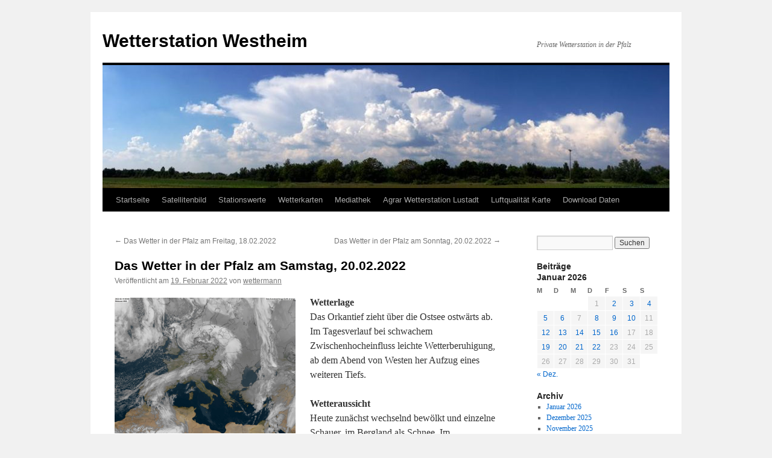

--- FILE ---
content_type: text/html; charset=UTF-8
request_url: https://wetter.station-westheim.de/das-wetter-in-der-pfalz-am-samstag-20-02-2022/
body_size: 12289
content:
<!DOCTYPE html>
<html lang="de">
<head>
<meta charset="UTF-8" />
<title>
Das Wetter in der Pfalz am Samstag, 20.02.2022 | Wetterstation Westheim	</title>
<link rel="profile" href="https://gmpg.org/xfn/11" />
<link rel="stylesheet" type="text/css" media="all" href="https://wetter.station-westheim.de/wp-content/themes/twentyten/style.css?ver=20251202" />
<link rel="pingback" href="https://wetter.station-westheim.de/xmlrpc.php">
<meta name='robots' content='max-image-preview:large' />
<link rel="alternate" type="application/rss+xml" title="Wetterstation Westheim &raquo; Feed" href="https://wetter.station-westheim.de/feed/" />
<link rel="alternate" type="application/rss+xml" title="Wetterstation Westheim &raquo; Kommentar-Feed" href="https://wetter.station-westheim.de/comments/feed/" />
<link rel="alternate" type="application/rss+xml" title="Wetterstation Westheim &raquo; Das Wetter in der Pfalz am Samstag, 20.02.2022-Kommentar-Feed" href="https://wetter.station-westheim.de/das-wetter-in-der-pfalz-am-samstag-20-02-2022/feed/" />
<link rel="alternate" title="oEmbed (JSON)" type="application/json+oembed" href="https://wetter.station-westheim.de/wp-json/oembed/1.0/embed?url=https%3A%2F%2Fwetter.station-westheim.de%2Fdas-wetter-in-der-pfalz-am-samstag-20-02-2022%2F" />
<link rel="alternate" title="oEmbed (XML)" type="text/xml+oembed" href="https://wetter.station-westheim.de/wp-json/oembed/1.0/embed?url=https%3A%2F%2Fwetter.station-westheim.de%2Fdas-wetter-in-der-pfalz-am-samstag-20-02-2022%2F&#038;format=xml" />
<style id='wp-img-auto-sizes-contain-inline-css' type='text/css'>
img:is([sizes=auto i],[sizes^="auto," i]){contain-intrinsic-size:3000px 1500px}
/*# sourceURL=wp-img-auto-sizes-contain-inline-css */
</style>
<style id='wp-emoji-styles-inline-css' type='text/css'>

	img.wp-smiley, img.emoji {
		display: inline !important;
		border: none !important;
		box-shadow: none !important;
		height: 1em !important;
		width: 1em !important;
		margin: 0 0.07em !important;
		vertical-align: -0.1em !important;
		background: none !important;
		padding: 0 !important;
	}
/*# sourceURL=wp-emoji-styles-inline-css */
</style>
<style id='wp-block-library-inline-css' type='text/css'>
:root{--wp-block-synced-color:#7a00df;--wp-block-synced-color--rgb:122,0,223;--wp-bound-block-color:var(--wp-block-synced-color);--wp-editor-canvas-background:#ddd;--wp-admin-theme-color:#007cba;--wp-admin-theme-color--rgb:0,124,186;--wp-admin-theme-color-darker-10:#006ba1;--wp-admin-theme-color-darker-10--rgb:0,107,160.5;--wp-admin-theme-color-darker-20:#005a87;--wp-admin-theme-color-darker-20--rgb:0,90,135;--wp-admin-border-width-focus:2px}@media (min-resolution:192dpi){:root{--wp-admin-border-width-focus:1.5px}}.wp-element-button{cursor:pointer}:root .has-very-light-gray-background-color{background-color:#eee}:root .has-very-dark-gray-background-color{background-color:#313131}:root .has-very-light-gray-color{color:#eee}:root .has-very-dark-gray-color{color:#313131}:root .has-vivid-green-cyan-to-vivid-cyan-blue-gradient-background{background:linear-gradient(135deg,#00d084,#0693e3)}:root .has-purple-crush-gradient-background{background:linear-gradient(135deg,#34e2e4,#4721fb 50%,#ab1dfe)}:root .has-hazy-dawn-gradient-background{background:linear-gradient(135deg,#faaca8,#dad0ec)}:root .has-subdued-olive-gradient-background{background:linear-gradient(135deg,#fafae1,#67a671)}:root .has-atomic-cream-gradient-background{background:linear-gradient(135deg,#fdd79a,#004a59)}:root .has-nightshade-gradient-background{background:linear-gradient(135deg,#330968,#31cdcf)}:root .has-midnight-gradient-background{background:linear-gradient(135deg,#020381,#2874fc)}:root{--wp--preset--font-size--normal:16px;--wp--preset--font-size--huge:42px}.has-regular-font-size{font-size:1em}.has-larger-font-size{font-size:2.625em}.has-normal-font-size{font-size:var(--wp--preset--font-size--normal)}.has-huge-font-size{font-size:var(--wp--preset--font-size--huge)}.has-text-align-center{text-align:center}.has-text-align-left{text-align:left}.has-text-align-right{text-align:right}.has-fit-text{white-space:nowrap!important}#end-resizable-editor-section{display:none}.aligncenter{clear:both}.items-justified-left{justify-content:flex-start}.items-justified-center{justify-content:center}.items-justified-right{justify-content:flex-end}.items-justified-space-between{justify-content:space-between}.screen-reader-text{border:0;clip-path:inset(50%);height:1px;margin:-1px;overflow:hidden;padding:0;position:absolute;width:1px;word-wrap:normal!important}.screen-reader-text:focus{background-color:#ddd;clip-path:none;color:#444;display:block;font-size:1em;height:auto;left:5px;line-height:normal;padding:15px 23px 14px;text-decoration:none;top:5px;width:auto;z-index:100000}html :where(.has-border-color){border-style:solid}html :where([style*=border-top-color]){border-top-style:solid}html :where([style*=border-right-color]){border-right-style:solid}html :where([style*=border-bottom-color]){border-bottom-style:solid}html :where([style*=border-left-color]){border-left-style:solid}html :where([style*=border-width]){border-style:solid}html :where([style*=border-top-width]){border-top-style:solid}html :where([style*=border-right-width]){border-right-style:solid}html :where([style*=border-bottom-width]){border-bottom-style:solid}html :where([style*=border-left-width]){border-left-style:solid}html :where(img[class*=wp-image-]){height:auto;max-width:100%}:where(figure){margin:0 0 1em}html :where(.is-position-sticky){--wp-admin--admin-bar--position-offset:var(--wp-admin--admin-bar--height,0px)}@media screen and (max-width:600px){html :where(.is-position-sticky){--wp-admin--admin-bar--position-offset:0px}}

/*# sourceURL=wp-block-library-inline-css */
</style><style id='global-styles-inline-css' type='text/css'>
:root{--wp--preset--aspect-ratio--square: 1;--wp--preset--aspect-ratio--4-3: 4/3;--wp--preset--aspect-ratio--3-4: 3/4;--wp--preset--aspect-ratio--3-2: 3/2;--wp--preset--aspect-ratio--2-3: 2/3;--wp--preset--aspect-ratio--16-9: 16/9;--wp--preset--aspect-ratio--9-16: 9/16;--wp--preset--color--black: #000;--wp--preset--color--cyan-bluish-gray: #abb8c3;--wp--preset--color--white: #fff;--wp--preset--color--pale-pink: #f78da7;--wp--preset--color--vivid-red: #cf2e2e;--wp--preset--color--luminous-vivid-orange: #ff6900;--wp--preset--color--luminous-vivid-amber: #fcb900;--wp--preset--color--light-green-cyan: #7bdcb5;--wp--preset--color--vivid-green-cyan: #00d084;--wp--preset--color--pale-cyan-blue: #8ed1fc;--wp--preset--color--vivid-cyan-blue: #0693e3;--wp--preset--color--vivid-purple: #9b51e0;--wp--preset--color--blue: #0066cc;--wp--preset--color--medium-gray: #666;--wp--preset--color--light-gray: #f1f1f1;--wp--preset--gradient--vivid-cyan-blue-to-vivid-purple: linear-gradient(135deg,rgb(6,147,227) 0%,rgb(155,81,224) 100%);--wp--preset--gradient--light-green-cyan-to-vivid-green-cyan: linear-gradient(135deg,rgb(122,220,180) 0%,rgb(0,208,130) 100%);--wp--preset--gradient--luminous-vivid-amber-to-luminous-vivid-orange: linear-gradient(135deg,rgb(252,185,0) 0%,rgb(255,105,0) 100%);--wp--preset--gradient--luminous-vivid-orange-to-vivid-red: linear-gradient(135deg,rgb(255,105,0) 0%,rgb(207,46,46) 100%);--wp--preset--gradient--very-light-gray-to-cyan-bluish-gray: linear-gradient(135deg,rgb(238,238,238) 0%,rgb(169,184,195) 100%);--wp--preset--gradient--cool-to-warm-spectrum: linear-gradient(135deg,rgb(74,234,220) 0%,rgb(151,120,209) 20%,rgb(207,42,186) 40%,rgb(238,44,130) 60%,rgb(251,105,98) 80%,rgb(254,248,76) 100%);--wp--preset--gradient--blush-light-purple: linear-gradient(135deg,rgb(255,206,236) 0%,rgb(152,150,240) 100%);--wp--preset--gradient--blush-bordeaux: linear-gradient(135deg,rgb(254,205,165) 0%,rgb(254,45,45) 50%,rgb(107,0,62) 100%);--wp--preset--gradient--luminous-dusk: linear-gradient(135deg,rgb(255,203,112) 0%,rgb(199,81,192) 50%,rgb(65,88,208) 100%);--wp--preset--gradient--pale-ocean: linear-gradient(135deg,rgb(255,245,203) 0%,rgb(182,227,212) 50%,rgb(51,167,181) 100%);--wp--preset--gradient--electric-grass: linear-gradient(135deg,rgb(202,248,128) 0%,rgb(113,206,126) 100%);--wp--preset--gradient--midnight: linear-gradient(135deg,rgb(2,3,129) 0%,rgb(40,116,252) 100%);--wp--preset--font-size--small: 13px;--wp--preset--font-size--medium: 20px;--wp--preset--font-size--large: 36px;--wp--preset--font-size--x-large: 42px;--wp--preset--spacing--20: 0.44rem;--wp--preset--spacing--30: 0.67rem;--wp--preset--spacing--40: 1rem;--wp--preset--spacing--50: 1.5rem;--wp--preset--spacing--60: 2.25rem;--wp--preset--spacing--70: 3.38rem;--wp--preset--spacing--80: 5.06rem;--wp--preset--shadow--natural: 6px 6px 9px rgba(0, 0, 0, 0.2);--wp--preset--shadow--deep: 12px 12px 50px rgba(0, 0, 0, 0.4);--wp--preset--shadow--sharp: 6px 6px 0px rgba(0, 0, 0, 0.2);--wp--preset--shadow--outlined: 6px 6px 0px -3px rgb(255, 255, 255), 6px 6px rgb(0, 0, 0);--wp--preset--shadow--crisp: 6px 6px 0px rgb(0, 0, 0);}:where(.is-layout-flex){gap: 0.5em;}:where(.is-layout-grid){gap: 0.5em;}body .is-layout-flex{display: flex;}.is-layout-flex{flex-wrap: wrap;align-items: center;}.is-layout-flex > :is(*, div){margin: 0;}body .is-layout-grid{display: grid;}.is-layout-grid > :is(*, div){margin: 0;}:where(.wp-block-columns.is-layout-flex){gap: 2em;}:where(.wp-block-columns.is-layout-grid){gap: 2em;}:where(.wp-block-post-template.is-layout-flex){gap: 1.25em;}:where(.wp-block-post-template.is-layout-grid){gap: 1.25em;}.has-black-color{color: var(--wp--preset--color--black) !important;}.has-cyan-bluish-gray-color{color: var(--wp--preset--color--cyan-bluish-gray) !important;}.has-white-color{color: var(--wp--preset--color--white) !important;}.has-pale-pink-color{color: var(--wp--preset--color--pale-pink) !important;}.has-vivid-red-color{color: var(--wp--preset--color--vivid-red) !important;}.has-luminous-vivid-orange-color{color: var(--wp--preset--color--luminous-vivid-orange) !important;}.has-luminous-vivid-amber-color{color: var(--wp--preset--color--luminous-vivid-amber) !important;}.has-light-green-cyan-color{color: var(--wp--preset--color--light-green-cyan) !important;}.has-vivid-green-cyan-color{color: var(--wp--preset--color--vivid-green-cyan) !important;}.has-pale-cyan-blue-color{color: var(--wp--preset--color--pale-cyan-blue) !important;}.has-vivid-cyan-blue-color{color: var(--wp--preset--color--vivid-cyan-blue) !important;}.has-vivid-purple-color{color: var(--wp--preset--color--vivid-purple) !important;}.has-black-background-color{background-color: var(--wp--preset--color--black) !important;}.has-cyan-bluish-gray-background-color{background-color: var(--wp--preset--color--cyan-bluish-gray) !important;}.has-white-background-color{background-color: var(--wp--preset--color--white) !important;}.has-pale-pink-background-color{background-color: var(--wp--preset--color--pale-pink) !important;}.has-vivid-red-background-color{background-color: var(--wp--preset--color--vivid-red) !important;}.has-luminous-vivid-orange-background-color{background-color: var(--wp--preset--color--luminous-vivid-orange) !important;}.has-luminous-vivid-amber-background-color{background-color: var(--wp--preset--color--luminous-vivid-amber) !important;}.has-light-green-cyan-background-color{background-color: var(--wp--preset--color--light-green-cyan) !important;}.has-vivid-green-cyan-background-color{background-color: var(--wp--preset--color--vivid-green-cyan) !important;}.has-pale-cyan-blue-background-color{background-color: var(--wp--preset--color--pale-cyan-blue) !important;}.has-vivid-cyan-blue-background-color{background-color: var(--wp--preset--color--vivid-cyan-blue) !important;}.has-vivid-purple-background-color{background-color: var(--wp--preset--color--vivid-purple) !important;}.has-black-border-color{border-color: var(--wp--preset--color--black) !important;}.has-cyan-bluish-gray-border-color{border-color: var(--wp--preset--color--cyan-bluish-gray) !important;}.has-white-border-color{border-color: var(--wp--preset--color--white) !important;}.has-pale-pink-border-color{border-color: var(--wp--preset--color--pale-pink) !important;}.has-vivid-red-border-color{border-color: var(--wp--preset--color--vivid-red) !important;}.has-luminous-vivid-orange-border-color{border-color: var(--wp--preset--color--luminous-vivid-orange) !important;}.has-luminous-vivid-amber-border-color{border-color: var(--wp--preset--color--luminous-vivid-amber) !important;}.has-light-green-cyan-border-color{border-color: var(--wp--preset--color--light-green-cyan) !important;}.has-vivid-green-cyan-border-color{border-color: var(--wp--preset--color--vivid-green-cyan) !important;}.has-pale-cyan-blue-border-color{border-color: var(--wp--preset--color--pale-cyan-blue) !important;}.has-vivid-cyan-blue-border-color{border-color: var(--wp--preset--color--vivid-cyan-blue) !important;}.has-vivid-purple-border-color{border-color: var(--wp--preset--color--vivid-purple) !important;}.has-vivid-cyan-blue-to-vivid-purple-gradient-background{background: var(--wp--preset--gradient--vivid-cyan-blue-to-vivid-purple) !important;}.has-light-green-cyan-to-vivid-green-cyan-gradient-background{background: var(--wp--preset--gradient--light-green-cyan-to-vivid-green-cyan) !important;}.has-luminous-vivid-amber-to-luminous-vivid-orange-gradient-background{background: var(--wp--preset--gradient--luminous-vivid-amber-to-luminous-vivid-orange) !important;}.has-luminous-vivid-orange-to-vivid-red-gradient-background{background: var(--wp--preset--gradient--luminous-vivid-orange-to-vivid-red) !important;}.has-very-light-gray-to-cyan-bluish-gray-gradient-background{background: var(--wp--preset--gradient--very-light-gray-to-cyan-bluish-gray) !important;}.has-cool-to-warm-spectrum-gradient-background{background: var(--wp--preset--gradient--cool-to-warm-spectrum) !important;}.has-blush-light-purple-gradient-background{background: var(--wp--preset--gradient--blush-light-purple) !important;}.has-blush-bordeaux-gradient-background{background: var(--wp--preset--gradient--blush-bordeaux) !important;}.has-luminous-dusk-gradient-background{background: var(--wp--preset--gradient--luminous-dusk) !important;}.has-pale-ocean-gradient-background{background: var(--wp--preset--gradient--pale-ocean) !important;}.has-electric-grass-gradient-background{background: var(--wp--preset--gradient--electric-grass) !important;}.has-midnight-gradient-background{background: var(--wp--preset--gradient--midnight) !important;}.has-small-font-size{font-size: var(--wp--preset--font-size--small) !important;}.has-medium-font-size{font-size: var(--wp--preset--font-size--medium) !important;}.has-large-font-size{font-size: var(--wp--preset--font-size--large) !important;}.has-x-large-font-size{font-size: var(--wp--preset--font-size--x-large) !important;}
/*# sourceURL=global-styles-inline-css */
</style>

<style id='classic-theme-styles-inline-css' type='text/css'>
/*! This file is auto-generated */
.wp-block-button__link{color:#fff;background-color:#32373c;border-radius:9999px;box-shadow:none;text-decoration:none;padding:calc(.667em + 2px) calc(1.333em + 2px);font-size:1.125em}.wp-block-file__button{background:#32373c;color:#fff;text-decoration:none}
/*# sourceURL=/wp-includes/css/classic-themes.min.css */
</style>
<link rel='stylesheet' id='twentyten-block-style-css' href='https://wetter.station-westheim.de/wp-content/themes/twentyten/blocks.css?ver=20250220' type='text/css' media='all' />
<link rel='stylesheet' id='sp-dsgvo_twbs4_grid-css' href='https://wetter.station-westheim.de/wp-content/plugins/shapepress-dsgvo/public/css/bootstrap-grid.min.css?ver=3.1.37' type='text/css' media='all' />
<link rel='stylesheet' id='sp-dsgvo-css' href='https://wetter.station-westheim.de/wp-content/plugins/shapepress-dsgvo/public/css/sp-dsgvo-public.min.css?ver=3.1.37' type='text/css' media='all' />
<link rel='stylesheet' id='sp-dsgvo_popup-css' href='https://wetter.station-westheim.de/wp-content/plugins/shapepress-dsgvo/public/css/sp-dsgvo-popup.min.css?ver=3.1.37' type='text/css' media='all' />
<link rel='stylesheet' id='simplebar-css' href='https://wetter.station-westheim.de/wp-content/plugins/shapepress-dsgvo/public/css/simplebar.min.css?ver=6.9' type='text/css' media='all' />
<script type="text/javascript" id="jquery-core-js-extra">
/* <![CDATA[ */
var SDT_DATA = {"ajaxurl":"https://wetter.station-westheim.de/wp-admin/admin-ajax.php","siteUrl":"https://wetter.station-westheim.de/","pluginsUrl":"https://wetter.station-westheim.de/wp-content/plugins","isAdmin":""};
//# sourceURL=jquery-core-js-extra
/* ]]> */
</script>
<script type="text/javascript" src="https://wetter.station-westheim.de/wp-includes/js/jquery/jquery.min.js?ver=3.7.1" id="jquery-core-js"></script>
<script type="text/javascript" src="https://wetter.station-westheim.de/wp-includes/js/jquery/jquery-migrate.min.js?ver=3.4.1" id="jquery-migrate-js"></script>
<script type="text/javascript" id="sp-dsgvo-js-extra">
/* <![CDATA[ */
var spDsgvoGeneralConfig = {"ajaxUrl":"https://wetter.station-westheim.de/wp-admin/admin-ajax.php","wpJsonUrl":"https://wetter.station-westheim.de/wp-json/legalweb/v1/","cookieName":"sp_dsgvo_cookie_settings","cookieVersion":"0","cookieLifeTime":"86400","cookieLifeTimeDismiss":"86400","locale":"de_DE","privacyPolicyPageId":"0","privacyPolicyPageUrl":"https://wetter.station-westheim.de/das-wetter-in-der-pfalz-am-samstag-20-02-2022/","imprintPageId":"3775","imprintPageUrl":"https://wetter.station-westheim.de/impressum/","showNoticeOnClose":"0","initialDisplayType":"cookie_notice","allIntegrationSlugs":[],"noticeHideEffect":"none","noticeOnScroll":"","noticeOnScrollOffset":"100","currentPageId":"17900","forceCookieInfo":"0","clientSideBlocking":"0"};
var spDsgvoIntegrationConfig = [];
//# sourceURL=sp-dsgvo-js-extra
/* ]]> */
</script>
<script type="text/javascript" src="https://wetter.station-westheim.de/wp-content/plugins/shapepress-dsgvo/public/js/sp-dsgvo-public.min.js?ver=3.1.37" id="sp-dsgvo-js"></script>
<link rel="https://api.w.org/" href="https://wetter.station-westheim.de/wp-json/" /><link rel="alternate" title="JSON" type="application/json" href="https://wetter.station-westheim.de/wp-json/wp/v2/posts/17900" /><link rel="EditURI" type="application/rsd+xml" title="RSD" href="https://wetter.station-westheim.de/xmlrpc.php?rsd" />
<meta name="generator" content="WordPress 6.9" />
<link rel="canonical" href="https://wetter.station-westheim.de/das-wetter-in-der-pfalz-am-samstag-20-02-2022/" />
<link rel='shortlink' href='https://wetter.station-westheim.de/?p=17900' />
<style>
    .sp-dsgvo-blocked-embedding-placeholder
    {
        color: #313334;
                    background: linear-gradient(90deg, #e3ffe7 0%, #d9e7ff 100%);            }

    a.sp-dsgvo-blocked-embedding-button-enable,
    a.sp-dsgvo-blocked-embedding-button-enable:hover,
    a.sp-dsgvo-blocked-embedding-button-enable:active {
        color: #313334;
        border-color: #313334;
        border-width: 2px;
    }

            .wp-embed-aspect-16-9 .sp-dsgvo-blocked-embedding-placeholder,
        .vc_video-aspect-ratio-169 .sp-dsgvo-blocked-embedding-placeholder,
        .elementor-aspect-ratio-169 .sp-dsgvo-blocked-embedding-placeholder{
            margin-top: -56.25%; /*16:9*/
        }

        .wp-embed-aspect-4-3 .sp-dsgvo-blocked-embedding-placeholder,
        .vc_video-aspect-ratio-43 .sp-dsgvo-blocked-embedding-placeholder,
        .elementor-aspect-ratio-43 .sp-dsgvo-blocked-embedding-placeholder{
            margin-top: -75%;
        }

        .wp-embed-aspect-3-2 .sp-dsgvo-blocked-embedding-placeholder,
        .vc_video-aspect-ratio-32 .sp-dsgvo-blocked-embedding-placeholder,
        .elementor-aspect-ratio-32 .sp-dsgvo-blocked-embedding-placeholder{
            margin-top: -66.66%;
        }
    </style>
            <style>
                /* latin */
                @font-face {
                    font-family: 'Roboto';
                    font-style: italic;
                    font-weight: 300;
                    src: local('Roboto Light Italic'),
                    local('Roboto-LightItalic'),
                    url(https://wetter.station-westheim.de/wp-content/plugins/shapepress-dsgvo/public/css/fonts/roboto/Roboto-LightItalic-webfont.woff) format('woff');
                    font-display: swap;

                }

                /* latin */
                @font-face {
                    font-family: 'Roboto';
                    font-style: italic;
                    font-weight: 400;
                    src: local('Roboto Italic'),
                    local('Roboto-Italic'),
                    url(https://wetter.station-westheim.de/wp-content/plugins/shapepress-dsgvo/public/css/fonts/roboto/Roboto-Italic-webfont.woff) format('woff');
                    font-display: swap;
                }

                /* latin */
                @font-face {
                    font-family: 'Roboto';
                    font-style: italic;
                    font-weight: 700;
                    src: local('Roboto Bold Italic'),
                    local('Roboto-BoldItalic'),
                    url(https://wetter.station-westheim.de/wp-content/plugins/shapepress-dsgvo/public/css/fonts/roboto/Roboto-BoldItalic-webfont.woff) format('woff');
                    font-display: swap;
                }

                /* latin */
                @font-face {
                    font-family: 'Roboto';
                    font-style: italic;
                    font-weight: 900;
                    src: local('Roboto Black Italic'),
                    local('Roboto-BlackItalic'),
                    url(https://wetter.station-westheim.de/wp-content/plugins/shapepress-dsgvo/public/css/fonts/roboto/Roboto-BlackItalic-webfont.woff) format('woff');
                    font-display: swap;
                }

                /* latin */
                @font-face {
                    font-family: 'Roboto';
                    font-style: normal;
                    font-weight: 300;
                    src: local('Roboto Light'),
                    local('Roboto-Light'),
                    url(https://wetter.station-westheim.de/wp-content/plugins/shapepress-dsgvo/public/css/fonts/roboto/Roboto-Light-webfont.woff) format('woff');
                    font-display: swap;
                }

                /* latin */
                @font-face {
                    font-family: 'Roboto';
                    font-style: normal;
                    font-weight: 400;
                    src: local('Roboto Regular'),
                    local('Roboto-Regular'),
                    url(https://wetter.station-westheim.de/wp-content/plugins/shapepress-dsgvo/public/css/fonts/roboto/Roboto-Regular-webfont.woff) format('woff');
                    font-display: swap;
                }

                /* latin */
                @font-face {
                    font-family: 'Roboto';
                    font-style: normal;
                    font-weight: 700;
                    src: local('Roboto Bold'),
                    local('Roboto-Bold'),
                    url(https://wetter.station-westheim.de/wp-content/plugins/shapepress-dsgvo/public/css/fonts/roboto/Roboto-Bold-webfont.woff) format('woff');
                    font-display: swap;
                }

                /* latin */
                @font-face {
                    font-family: 'Roboto';
                    font-style: normal;
                    font-weight: 900;
                    src: local('Roboto Black'),
                    local('Roboto-Black'),
                    url(https://wetter.station-westheim.de/wp-content/plugins/shapepress-dsgvo/public/css/fonts/roboto/Roboto-Black-webfont.woff) format('woff');
                    font-display: swap;
                }
            </style>
            </head>

<body class="wp-singular post-template-default single single-post postid-17900 single-format-standard wp-theme-twentyten">
<div id="wrapper" class="hfeed">
		<a href="#content" class="screen-reader-text skip-link">Zum Inhalt springen</a>
	<div id="header">
		<div id="masthead">
			<div id="branding" role="banner">
									<div id="site-title">
						<span>
							<a href="https://wetter.station-westheim.de/" rel="home" >Wetterstation Westheim</a>
						</span>
					</div>
										<div id="site-description">Private Wetterstation in der Pfalz</div>
					<img src="https://wetter.station-westheim.de/wp-content/uploads/2017/06/cropped-Wolken-Westheim-1.jpg" width="940" height="204" alt="Wetterstation Westheim" srcset="https://wetter.station-westheim.de/wp-content/uploads/2017/06/cropped-Wolken-Westheim-1.jpg 940w, https://wetter.station-westheim.de/wp-content/uploads/2017/06/cropped-Wolken-Westheim-1-300x65.jpg 300w, https://wetter.station-westheim.de/wp-content/uploads/2017/06/cropped-Wolken-Westheim-1-768x167.jpg 768w" sizes="(max-width: 940px) 100vw, 940px" decoding="async" fetchpriority="high" />			</div><!-- #branding -->

			<div id="access" role="navigation">
				<div class="menu-header"><ul id="menu-hauptmenue" class="menu"><li id="menu-item-1580" class="menu-item menu-item-type-custom menu-item-object-custom menu-item-home menu-item-1580"><a href="https://wetter.station-westheim.de/">Startseite</a></li>
<li id="menu-item-1581" class="menu-item menu-item-type-post_type menu-item-object-page menu-item-has-children menu-item-1581"><a href="https://wetter.station-westheim.de/satellitenbild/">Satellitenbild</a>
<ul class="sub-menu">
	<li id="menu-item-17307" class="menu-item menu-item-type-custom menu-item-object-custom menu-item-17307"><a href="https://webspacewelt.de/NOAA-Archiv/index.html">Sat-Aufnahme Station Westheim</a></li>
	<li id="menu-item-1598" class="menu-item menu-item-type-custom menu-item-object-custom menu-item-1598"><a target="_blank" href="http://www.goes.noaa.gov/index.html">NOAA Geostationary Satellite Server</a></li>
	<li id="menu-item-1599" class="menu-item menu-item-type-custom menu-item-object-custom menu-item-1599"><a href="https://www.fnmoc.navy.mil/tcweb/cgi-bin/tc_home.cgi?DISPLAY=all&#038;MO=Oct&#038;PROD=tpw&#038;ACTIVES=17-ATL-94L.INVEST,17-WPAC-95W.INVEST,17-WPAC-96W.INVEST,17-IO-99B.INVEST,&#038;YEAR=2017">FNMOC Satellite Data Tropical Cyclone Page</a></li>
	<li id="menu-item-1600" class="menu-item menu-item-type-custom menu-item-object-custom menu-item-1600"><a target="_blank" href="http://www.usno.navy.mil/JTWC/">Joint Typhoon Warning Center (JTWC)</a></li>
</ul>
</li>
<li id="menu-item-1586" class="menu-item menu-item-type-custom menu-item-object-custom menu-item-1586"><a href="https://stationsweb.awekas.at/index.php?id=10102">Stationswerte</a></li>
<li id="menu-item-1583" class="menu-item menu-item-type-post_type menu-item-object-page menu-item-1583"><a href="https://wetter.station-westheim.de/wetterkarten/">Wetterkarten</a></li>
<li id="menu-item-1589" class="menu-item menu-item-type-taxonomy menu-item-object-category menu-item-has-children menu-item-1589"><a href="https://wetter.station-westheim.de/category/mediathek/">Mediathek</a>
<ul class="sub-menu">
	<li id="menu-item-1654" class="menu-item menu-item-type-post_type menu-item-object-page menu-item-1654"><a href="https://wetter.station-westheim.de/videos/">Videos</a></li>
</ul>
</li>
<li id="menu-item-1595" class="menu-item menu-item-type-custom menu-item-object-custom menu-item-has-children menu-item-1595"><a target="_blank" href="https://www.wetter.rlp.de/Agrarmeteorologie/Wetterdaten/Alphabetisch/AM014">Agrar Wetterstation Lustadt</a>
<ul class="sub-menu">
	<li id="menu-item-25208" class="menu-item menu-item-type-custom menu-item-object-custom menu-item-25208"><a href="https://andy.scc.kit.edu/Wetter/Karlsruhe/">KIT Radar</a></li>
	<li id="menu-item-1596" class="menu-item menu-item-type-custom menu-item-object-custom menu-item-1596"><a target="_blank" href="http://www.weatherlink.com/user/pfaelzer">WeatherLink</a></li>
	<li id="menu-item-1597" class="menu-item menu-item-type-custom menu-item-object-custom menu-item-1597"><a target="_blank" href="http://www.weatherlink.com/user/lde">Wetterstation Landau Ebenberg</a></li>
</ul>
</li>
<li id="menu-item-8124" class="menu-item menu-item-type-custom menu-item-object-custom menu-item-has-children menu-item-8124"><a href="https://aqicn.org/map/europe/de/">Luftqualität Karte</a>
<ul class="sub-menu">
	<li id="menu-item-8181" class="menu-item menu-item-type-custom menu-item-object-custom menu-item-8181"><a href="https://aqicn.org/station/@192847/">Luftverschutzung Westheim</a></li>
</ul>
</li>
<li id="menu-item-14194" class="menu-item menu-item-type-post_type menu-item-object-page menu-item-has-children menu-item-14194"><a href="https://wetter.station-westheim.de/download-daten/">Download Daten</a>
<ul class="sub-menu">
	<li id="menu-item-18910" class="menu-item menu-item-type-post_type menu-item-object-page menu-item-18910"><a href="https://wetter.station-westheim.de/download-daten/daten-2022/">Daten 2022</a></li>
	<li id="menu-item-14246" class="menu-item menu-item-type-post_type menu-item-object-page menu-item-14246"><a href="https://wetter.station-westheim.de/download-daten/2021-2/">Daten 2021</a></li>
	<li id="menu-item-14199" class="menu-item menu-item-type-post_type menu-item-object-page menu-item-14199"><a href="https://wetter.station-westheim.de/download-daten/daten-2020/">Daten 2020</a></li>
	<li id="menu-item-14234" class="menu-item menu-item-type-post_type menu-item-object-page menu-item-14234"><a href="https://wetter.station-westheim.de/download-daten/2019-2/">Daten 2019</a></li>
	<li id="menu-item-14233" class="menu-item menu-item-type-post_type menu-item-object-page menu-item-14233"><a href="https://wetter.station-westheim.de/2018-2/">Daten 2018</a></li>
	<li id="menu-item-14296" class="menu-item menu-item-type-post_type menu-item-object-page menu-item-14296"><a href="https://wetter.station-westheim.de/download-daten/2017-2/">Daten 2017</a></li>
	<li id="menu-item-14337" class="menu-item menu-item-type-post_type menu-item-object-page menu-item-14337"><a href="https://wetter.station-westheim.de/download-daten/daten-2016/">Daten 2016</a></li>
	<li id="menu-item-14355" class="menu-item menu-item-type-post_type menu-item-object-page menu-item-14355"><a href="https://wetter.station-westheim.de/download-daten/daten-2015/">Daten 2015</a></li>
	<li id="menu-item-14370" class="menu-item menu-item-type-post_type menu-item-object-page menu-item-14370"><a href="https://wetter.station-westheim.de/download-daten/daten-2014/">Daten 2014</a></li>
	<li id="menu-item-14385" class="menu-item menu-item-type-post_type menu-item-object-page menu-item-14385"><a href="https://wetter.station-westheim.de/download-daten/daten-2013/">Daten 2013</a></li>
</ul>
</li>
</ul></div>			</div><!-- #access -->
		</div><!-- #masthead -->
	</div><!-- #header -->

	<div id="main">

		<div id="container">
			<div id="content" role="main">

			

				<div id="nav-above" class="navigation">
					<div class="nav-previous"><a href="https://wetter.station-westheim.de/das-wetter-in-der-pfalz-am-freitag-18-02-2022/" rel="prev"><span class="meta-nav">&larr;</span> Das Wetter in der Pfalz am Freitag, 18.02.2022</a></div>
					<div class="nav-next"><a href="https://wetter.station-westheim.de/das-wetter-in-der-pfalz-am-sonntag-20-02-2022/" rel="next">Das Wetter in der Pfalz am Sonntag, 20.02.2022 <span class="meta-nav">&rarr;</span></a></div>
				</div><!-- #nav-above -->

				<div id="post-17900" class="post-17900 post type-post status-publish format-standard hentry category-uncategorized">
					<h1 class="entry-title">Das Wetter in der Pfalz am Samstag, 20.02.2022</h1>

					<div class="entry-meta">
						<span class="meta-prep meta-prep-author">Veröffentlicht am</span> <a href="https://wetter.station-westheim.de/das-wetter-in-der-pfalz-am-samstag-20-02-2022/" title="5:02" rel="bookmark"><span class="entry-date">19. Februar 2022</span></a> <span class="meta-sep">von</span> <span class="author vcard"><a class="url fn n" href="https://wetter.station-westheim.de/author/wetterman/" title="Alle Beiträge von wettermann anzeigen">wettermann</a></span>					</div><!-- .entry-meta -->

					<div class="entry-content">
						<p><img decoding="async" src="https://wetter.station-westheim.de/wp-content/uploads/2022/02/MSG-0000-EUR-450-17-300x225.png" alt="" width="300" height="225" class="alignleft size-medium wp-image-17901" srcset="https://wetter.station-westheim.de/wp-content/uploads/2022/02/MSG-0000-EUR-450-17-300x225.png 300w, https://wetter.station-westheim.de/wp-content/uploads/2022/02/MSG-0000-EUR-450-17.png 450w" sizes="(max-width: 300px) 100vw, 300px" /><strong>Wetterlage</strong><br />
Das Orkantief zieht über die Ostsee ostwärts ab. Im Tagesverlauf bei schwachem Zwischenhocheinfluss leichte Wetterberuhigung, ab dem Abend von Westen her Aufzug eines weiteren Tiefs.  </p>
<p><strong>Wetteraussicht</strong><br />
Heute zunächst wechselnd bewölkt und einzelne Schauer, im Bergland als Schnee. Im Tagesverlauf zunehmend heitere Abschnitte und meist trocken. Zum Abend Bewölkungsverdichtung. In den Morgenstunden weiterhin abnehmender Wind, tagsüber gebietsweise starke um 55 km. Im Laufe des Nachmittags von Westen nachlassender Wind, am frühen Abend zunächst nur noch im Bergland starke Böen um 55 km/h (Bft 7).<br />
In der Nacht zum Sonntag bedeckt und gebietsweise Regen. Tiefsttemperatur 5 bis 1 Grad. Von Westen erneut auffrischender Wind aus südwestlicher Richtung, dann verbreitet stürmische Böen zwischen 60 bis 75 km/h, im höheren Bergland Sturmböen um 80 km/h. Höchsttemperatur 8 bis 11 Grad, im Bergland 4 bis 7 Grad.</p>
<p><strong>Weitere Aussichten</strong><br />
Am Sonntag stark bewölkt und verbreitet anhaltender Regen. Höchsttemperatur 7 bis 11 Grad. Frischer Wind aus südwestlicher Richtung mit starken bis stürmischen Böen, im Bergland Sturmböen.<br />
In der Nacht zum Montag überwiegend stark bewölkt, Übergang des Regens in teils kräftige Schauer und einzelne Gewitter, im Bergland oberhalb etwa 400-600 m als Schnee mit entsprechender Glätte. Tiefstwerte 6 bis 3 Grad, in Hochlagen um 2 Grad. Weiterhin starke bis stürmische Böen, bevorzugt im Bergland und in Schauernähe Sturmböen und vereinzelt schwere Sturmböen.</p>
<p>Am Montag mäßig bis stark bewölkt mit Regen, teilweise auch schauerartig, anfangs oberhalb von 400 Metern in Form von Schnee. Höchsttemperatur 7 bis 10 Grad. Frischer Wind aus westlicher Richtung, dabei verbreitet stürmische Böen, bevorzugt im Bergland Sturmböen.<br />
In der Nacht zum Dienstag noch stark bewölkt mit Regen oder Schauern, abklingend und örtlich auflockernd. Tiefsttemperatur 4 bis 1 Grad, in höheren Lagen 1 bis -1 Grad. Mäßiger bis frischer Wind aus nordwestlicher Richtung, in höheren Lagen teils böig.</p>
											</div><!-- .entry-content -->

		
						<div class="entry-utility">
							Dieser Beitrag wurde unter <a href="https://wetter.station-westheim.de/category/uncategorized/" rel="category tag">Uncategorized</a> veröffentlicht. Setze ein Lesezeichen auf den <a href="https://wetter.station-westheim.de/das-wetter-in-der-pfalz-am-samstag-20-02-2022/" title="Permalink zu Das Wetter in der Pfalz am Samstag, 20.02.2022" rel="bookmark">Permalink</a>.													</div><!-- .entry-utility -->
					</div><!-- #post-17900 -->

					<div id="nav-below" class="navigation">
						<div class="nav-previous"><a href="https://wetter.station-westheim.de/das-wetter-in-der-pfalz-am-freitag-18-02-2022/" rel="prev"><span class="meta-nav">&larr;</span> Das Wetter in der Pfalz am Freitag, 18.02.2022</a></div>
						<div class="nav-next"><a href="https://wetter.station-westheim.de/das-wetter-in-der-pfalz-am-sonntag-20-02-2022/" rel="next">Das Wetter in der Pfalz am Sonntag, 20.02.2022 <span class="meta-nav">&rarr;</span></a></div>
					</div><!-- #nav-below -->

					
			<div id="comments">



	<div id="respond" class="comment-respond">
		<h3 id="reply-title" class="comment-reply-title">Schreibe einen Kommentar <small><a rel="nofollow" id="cancel-comment-reply-link" href="/das-wetter-in-der-pfalz-am-samstag-20-02-2022/#respond" style="display:none;">Antwort abbrechen</a></small></h3><form action="https://wetter.station-westheim.de/wp-comments-post.php" method="post" id="commentform" class="comment-form"><p class="comment-notes"><span id="email-notes">Deine E-Mail-Adresse wird nicht veröffentlicht.</span> <span class="required-field-message">Erforderliche Felder sind mit <span class="required">*</span> markiert</span></p><p class="comment-form-comment"><label for="comment">Kommentar <span class="required">*</span></label> <textarea autocomplete="new-password"  id="e9939ca8c0"  name="e9939ca8c0"   cols="45" rows="8" maxlength="65525" required="required"></textarea><textarea id="comment" aria-label="hp-comment" aria-hidden="true" name="comment" autocomplete="new-password" style="padding:0 !important;clip:rect(1px, 1px, 1px, 1px) !important;position:absolute !important;white-space:nowrap !important;height:1px !important;width:1px !important;overflow:hidden !important;" tabindex="-1"></textarea><script data-noptimize>document.getElementById("comment").setAttribute( "id", "ad9fe73bd464f676c8a28ddace0959fe" );document.getElementById("e9939ca8c0").setAttribute( "id", "comment" );</script></p><p class="comment-form-author"><label for="author">Name <span class="required">*</span></label> <input id="author" name="author" type="text" value="" size="30" maxlength="245" autocomplete="name" required="required" /></p>
<p class="comment-form-email"><label for="email">E-Mail-Adresse <span class="required">*</span></label> <input id="email" name="email" type="text" value="" size="30" maxlength="100" aria-describedby="email-notes" autocomplete="email" required="required" /></p>
<p class="comment-form-url"><label for="url">Website</label> <input id="url" name="url" type="text" value="" size="30" maxlength="200" autocomplete="url" /></p>
<p class="form-submit"><input name="submit" type="submit" id="submit" class="submit" value="Kommentar abschicken" /> <input type='hidden' name='comment_post_ID' value='17900' id='comment_post_ID' />
<input type='hidden' name='comment_parent' id='comment_parent' value='0' />
</p></form>	</div><!-- #respond -->
	
</div><!-- #comments -->

	
			</div><!-- #content -->
		</div><!-- #container -->


		<div id="primary" class="widget-area" role="complementary">
			<ul class="xoxo">

<li id="search-3" class="widget-container widget_search"><form role="search" method="get" id="searchform" class="searchform" action="https://wetter.station-westheim.de/">
				<div>
					<label class="screen-reader-text" for="s">Suche nach:</label>
					<input type="text" value="" name="s" id="s" />
					<input type="submit" id="searchsubmit" value="Suchen" />
				</div>
			</form></li><li id="calendar-3" class="widget-container widget_calendar"><h3 class="widget-title">Beiträge</h3><div id="calendar_wrap" class="calendar_wrap"><table id="wp-calendar" class="wp-calendar-table">
	<caption>Januar 2026</caption>
	<thead>
	<tr>
		<th scope="col" aria-label="Montag">M</th>
		<th scope="col" aria-label="Dienstag">D</th>
		<th scope="col" aria-label="Mittwoch">M</th>
		<th scope="col" aria-label="Donnerstag">D</th>
		<th scope="col" aria-label="Freitag">F</th>
		<th scope="col" aria-label="Samstag">S</th>
		<th scope="col" aria-label="Sonntag">S</th>
	</tr>
	</thead>
	<tbody>
	<tr>
		<td colspan="3" class="pad">&nbsp;</td><td>1</td><td><a href="https://wetter.station-westheim.de/2026/01/02/" aria-label="Beiträge veröffentlicht am 2. January 2026">2</a></td><td><a href="https://wetter.station-westheim.de/2026/01/03/" aria-label="Beiträge veröffentlicht am 3. January 2026">3</a></td><td><a href="https://wetter.station-westheim.de/2026/01/04/" aria-label="Beiträge veröffentlicht am 4. January 2026">4</a></td>
	</tr>
	<tr>
		<td><a href="https://wetter.station-westheim.de/2026/01/05/" aria-label="Beiträge veröffentlicht am 5. January 2026">5</a></td><td><a href="https://wetter.station-westheim.de/2026/01/06/" aria-label="Beiträge veröffentlicht am 6. January 2026">6</a></td><td>7</td><td><a href="https://wetter.station-westheim.de/2026/01/08/" aria-label="Beiträge veröffentlicht am 8. January 2026">8</a></td><td><a href="https://wetter.station-westheim.de/2026/01/09/" aria-label="Beiträge veröffentlicht am 9. January 2026">9</a></td><td><a href="https://wetter.station-westheim.de/2026/01/10/" aria-label="Beiträge veröffentlicht am 10. January 2026">10</a></td><td>11</td>
	</tr>
	<tr>
		<td><a href="https://wetter.station-westheim.de/2026/01/12/" aria-label="Beiträge veröffentlicht am 12. January 2026">12</a></td><td><a href="https://wetter.station-westheim.de/2026/01/13/" aria-label="Beiträge veröffentlicht am 13. January 2026">13</a></td><td><a href="https://wetter.station-westheim.de/2026/01/14/" aria-label="Beiträge veröffentlicht am 14. January 2026">14</a></td><td><a href="https://wetter.station-westheim.de/2026/01/15/" aria-label="Beiträge veröffentlicht am 15. January 2026">15</a></td><td><a href="https://wetter.station-westheim.de/2026/01/16/" aria-label="Beiträge veröffentlicht am 16. January 2026">16</a></td><td>17</td><td>18</td>
	</tr>
	<tr>
		<td><a href="https://wetter.station-westheim.de/2026/01/19/" aria-label="Beiträge veröffentlicht am 19. January 2026">19</a></td><td><a href="https://wetter.station-westheim.de/2026/01/20/" aria-label="Beiträge veröffentlicht am 20. January 2026">20</a></td><td><a href="https://wetter.station-westheim.de/2026/01/21/" aria-label="Beiträge veröffentlicht am 21. January 2026">21</a></td><td id="today"><a href="https://wetter.station-westheim.de/2026/01/22/" aria-label="Beiträge veröffentlicht am 22. January 2026">22</a></td><td>23</td><td>24</td><td>25</td>
	</tr>
	<tr>
		<td>26</td><td>27</td><td>28</td><td>29</td><td>30</td><td>31</td>
		<td class="pad" colspan="1">&nbsp;</td>
	</tr>
	</tbody>
	</table><nav aria-label="Vorherige und nächste Monate" class="wp-calendar-nav">
		<span class="wp-calendar-nav-prev"><a href="https://wetter.station-westheim.de/2025/12/">&laquo; Dez.</a></span>
		<span class="pad">&nbsp;</span>
		<span class="wp-calendar-nav-next">&nbsp;</span>
	</nav></div></li><li id="archives-2" class="widget-container widget_archive"><h3 class="widget-title">Archiv</h3>
			<ul>
					<li><a href='https://wetter.station-westheim.de/2026/01/'>Januar 2026</a></li>
	<li><a href='https://wetter.station-westheim.de/2025/12/'>Dezember 2025</a></li>
	<li><a href='https://wetter.station-westheim.de/2025/11/'>November 2025</a></li>
	<li><a href='https://wetter.station-westheim.de/2025/10/'>Oktober 2025</a></li>
	<li><a href='https://wetter.station-westheim.de/2025/09/'>September 2025</a></li>
	<li><a href='https://wetter.station-westheim.de/2025/08/'>August 2025</a></li>
	<li><a href='https://wetter.station-westheim.de/2025/07/'>Juli 2025</a></li>
	<li><a href='https://wetter.station-westheim.de/2025/06/'>Juni 2025</a></li>
	<li><a href='https://wetter.station-westheim.de/2025/05/'>Mai 2025</a></li>
	<li><a href='https://wetter.station-westheim.de/2025/04/'>April 2025</a></li>
	<li><a href='https://wetter.station-westheim.de/2025/03/'>März 2025</a></li>
	<li><a href='https://wetter.station-westheim.de/2025/02/'>Februar 2025</a></li>
	<li><a href='https://wetter.station-westheim.de/2025/01/'>Januar 2025</a></li>
	<li><a href='https://wetter.station-westheim.de/2024/12/'>Dezember 2024</a></li>
	<li><a href='https://wetter.station-westheim.de/2024/11/'>November 2024</a></li>
	<li><a href='https://wetter.station-westheim.de/2024/10/'>Oktober 2024</a></li>
	<li><a href='https://wetter.station-westheim.de/2024/09/'>September 2024</a></li>
	<li><a href='https://wetter.station-westheim.de/2024/08/'>August 2024</a></li>
	<li><a href='https://wetter.station-westheim.de/2024/07/'>Juli 2024</a></li>
	<li><a href='https://wetter.station-westheim.de/2024/06/'>Juni 2024</a></li>
	<li><a href='https://wetter.station-westheim.de/2024/05/'>Mai 2024</a></li>
	<li><a href='https://wetter.station-westheim.de/2024/04/'>April 2024</a></li>
	<li><a href='https://wetter.station-westheim.de/2024/03/'>März 2024</a></li>
	<li><a href='https://wetter.station-westheim.de/2024/02/'>Februar 2024</a></li>
	<li><a href='https://wetter.station-westheim.de/2024/01/'>Januar 2024</a></li>
	<li><a href='https://wetter.station-westheim.de/2023/12/'>Dezember 2023</a></li>
	<li><a href='https://wetter.station-westheim.de/2023/11/'>November 2023</a></li>
	<li><a href='https://wetter.station-westheim.de/2023/10/'>Oktober 2023</a></li>
	<li><a href='https://wetter.station-westheim.de/2023/09/'>September 2023</a></li>
	<li><a href='https://wetter.station-westheim.de/2023/08/'>August 2023</a></li>
	<li><a href='https://wetter.station-westheim.de/2023/07/'>Juli 2023</a></li>
	<li><a href='https://wetter.station-westheim.de/2023/06/'>Juni 2023</a></li>
	<li><a href='https://wetter.station-westheim.de/2023/05/'>Mai 2023</a></li>
	<li><a href='https://wetter.station-westheim.de/2023/04/'>April 2023</a></li>
	<li><a href='https://wetter.station-westheim.de/2023/03/'>März 2023</a></li>
	<li><a href='https://wetter.station-westheim.de/2023/02/'>Februar 2023</a></li>
	<li><a href='https://wetter.station-westheim.de/2023/01/'>Januar 2023</a></li>
	<li><a href='https://wetter.station-westheim.de/2022/12/'>Dezember 2022</a></li>
	<li><a href='https://wetter.station-westheim.de/2022/11/'>November 2022</a></li>
	<li><a href='https://wetter.station-westheim.de/2022/10/'>Oktober 2022</a></li>
	<li><a href='https://wetter.station-westheim.de/2022/09/'>September 2022</a></li>
	<li><a href='https://wetter.station-westheim.de/2022/08/'>August 2022</a></li>
	<li><a href='https://wetter.station-westheim.de/2022/07/'>Juli 2022</a></li>
	<li><a href='https://wetter.station-westheim.de/2022/06/'>Juni 2022</a></li>
	<li><a href='https://wetter.station-westheim.de/2022/05/'>Mai 2022</a></li>
	<li><a href='https://wetter.station-westheim.de/2022/04/'>April 2022</a></li>
	<li><a href='https://wetter.station-westheim.de/2022/03/'>März 2022</a></li>
	<li><a href='https://wetter.station-westheim.de/2022/02/'>Februar 2022</a></li>
	<li><a href='https://wetter.station-westheim.de/2022/01/'>Januar 2022</a></li>
	<li><a href='https://wetter.station-westheim.de/2021/12/'>Dezember 2021</a></li>
	<li><a href='https://wetter.station-westheim.de/2021/11/'>November 2021</a></li>
	<li><a href='https://wetter.station-westheim.de/2021/10/'>Oktober 2021</a></li>
	<li><a href='https://wetter.station-westheim.de/2021/09/'>September 2021</a></li>
	<li><a href='https://wetter.station-westheim.de/2021/08/'>August 2021</a></li>
	<li><a href='https://wetter.station-westheim.de/2021/07/'>Juli 2021</a></li>
	<li><a href='https://wetter.station-westheim.de/2021/06/'>Juni 2021</a></li>
	<li><a href='https://wetter.station-westheim.de/2021/05/'>Mai 2021</a></li>
	<li><a href='https://wetter.station-westheim.de/2021/04/'>April 2021</a></li>
	<li><a href='https://wetter.station-westheim.de/2021/03/'>März 2021</a></li>
	<li><a href='https://wetter.station-westheim.de/2021/02/'>Februar 2021</a></li>
	<li><a href='https://wetter.station-westheim.de/2021/01/'>Januar 2021</a></li>
	<li><a href='https://wetter.station-westheim.de/2020/12/'>Dezember 2020</a></li>
	<li><a href='https://wetter.station-westheim.de/2020/11/'>November 2020</a></li>
	<li><a href='https://wetter.station-westheim.de/2020/10/'>Oktober 2020</a></li>
	<li><a href='https://wetter.station-westheim.de/2020/09/'>September 2020</a></li>
	<li><a href='https://wetter.station-westheim.de/2020/08/'>August 2020</a></li>
	<li><a href='https://wetter.station-westheim.de/2020/07/'>Juli 2020</a></li>
	<li><a href='https://wetter.station-westheim.de/2020/06/'>Juni 2020</a></li>
	<li><a href='https://wetter.station-westheim.de/2020/05/'>Mai 2020</a></li>
	<li><a href='https://wetter.station-westheim.de/2020/04/'>April 2020</a></li>
	<li><a href='https://wetter.station-westheim.de/2020/03/'>März 2020</a></li>
	<li><a href='https://wetter.station-westheim.de/2020/02/'>Februar 2020</a></li>
	<li><a href='https://wetter.station-westheim.de/2020/01/'>Januar 2020</a></li>
	<li><a href='https://wetter.station-westheim.de/2019/12/'>Dezember 2019</a></li>
	<li><a href='https://wetter.station-westheim.de/2019/11/'>November 2019</a></li>
	<li><a href='https://wetter.station-westheim.de/2019/10/'>Oktober 2019</a></li>
	<li><a href='https://wetter.station-westheim.de/2019/09/'>September 2019</a></li>
	<li><a href='https://wetter.station-westheim.de/2019/08/'>August 2019</a></li>
	<li><a href='https://wetter.station-westheim.de/2019/07/'>Juli 2019</a></li>
	<li><a href='https://wetter.station-westheim.de/2019/06/'>Juni 2019</a></li>
	<li><a href='https://wetter.station-westheim.de/2019/05/'>Mai 2019</a></li>
	<li><a href='https://wetter.station-westheim.de/2019/04/'>April 2019</a></li>
	<li><a href='https://wetter.station-westheim.de/2019/03/'>März 2019</a></li>
	<li><a href='https://wetter.station-westheim.de/2019/02/'>Februar 2019</a></li>
	<li><a href='https://wetter.station-westheim.de/2019/01/'>Januar 2019</a></li>
	<li><a href='https://wetter.station-westheim.de/2018/12/'>Dezember 2018</a></li>
	<li><a href='https://wetter.station-westheim.de/2018/11/'>November 2018</a></li>
	<li><a href='https://wetter.station-westheim.de/2018/10/'>Oktober 2018</a></li>
	<li><a href='https://wetter.station-westheim.de/2018/09/'>September 2018</a></li>
	<li><a href='https://wetter.station-westheim.de/2018/08/'>August 2018</a></li>
	<li><a href='https://wetter.station-westheim.de/2018/07/'>Juli 2018</a></li>
	<li><a href='https://wetter.station-westheim.de/2018/06/'>Juni 2018</a></li>
	<li><a href='https://wetter.station-westheim.de/2018/05/'>Mai 2018</a></li>
	<li><a href='https://wetter.station-westheim.de/2018/04/'>April 2018</a></li>
	<li><a href='https://wetter.station-westheim.de/2018/03/'>März 2018</a></li>
	<li><a href='https://wetter.station-westheim.de/2018/02/'>Februar 2018</a></li>
	<li><a href='https://wetter.station-westheim.de/2018/01/'>Januar 2018</a></li>
	<li><a href='https://wetter.station-westheim.de/2017/12/'>Dezember 2017</a></li>
	<li><a href='https://wetter.station-westheim.de/2017/11/'>November 2017</a></li>
	<li><a href='https://wetter.station-westheim.de/2017/10/'>Oktober 2017</a></li>
	<li><a href='https://wetter.station-westheim.de/2017/09/'>September 2017</a></li>
	<li><a href='https://wetter.station-westheim.de/2017/08/'>August 2017</a></li>
	<li><a href='https://wetter.station-westheim.de/2017/07/'>Juli 2017</a></li>
	<li><a href='https://wetter.station-westheim.de/2017/06/'>Juni 2017</a></li>
			</ul>

			</li><li id="meta-3" class="widget-container widget_meta"><h3 class="widget-title">Meta</h3>
		<ul>
						<li><a href="https://wetter.station-westheim.de/wp-login.php">Anmelden</a></li>
			<li><a href="https://wetter.station-westheim.de/feed/">Feed der Einträge</a></li>
			<li><a href="https://wetter.station-westheim.de/comments/feed/">Kommentar-Feed</a></li>

			<li><a href="https://de.wordpress.org/">WordPress.org</a></li>
		</ul>

		</li><li id="categories-3" class="widget-container widget_categories"><h3 class="widget-title">Kategorien</h3>
			<ul>
					<li class="cat-item cat-item-18"><a href="https://wetter.station-westheim.de/category/bilder-des-tages/">Bilder des Tages</a>
</li>
	<li class="cat-item cat-item-20"><a href="https://wetter.station-westheim.de/category/forschung/">Forschung</a>
</li>
	<li class="cat-item cat-item-16"><a href="https://wetter.station-westheim.de/category/mediathek/">Mediathek</a>
</li>
	<li class="cat-item cat-item-2"><a href="https://wetter.station-westheim.de/category/satellitenaufnahmen/">Satellitenbilder</a>
</li>
	<li class="cat-item cat-item-1"><a href="https://wetter.station-westheim.de/category/uncategorized/">Uncategorized</a>
</li>
	<li class="cat-item cat-item-17"><a href="https://wetter.station-westheim.de/category/wetter-phaenomene/">Wetter – Phänomene</a>
</li>
			</ul>

			</li>			</ul>
		</div><!-- #primary .widget-area -->

	</div><!-- #main -->

	<div id="footer" role="contentinfo">
		<div id="colophon">



			<div id="site-info">
				<a href="https://wetter.station-westheim.de/" rel="home">
					Wetterstation Westheim				</a>
				<span role="separator" aria-hidden="true"></span><a class="privacy-policy-link" href="https://wetter.station-westheim.de/datenschutzerklaerung/" rel="privacy-policy">Datenschutzerklärung</a>			</div><!-- #site-info -->

			<div id="site-generator">
								<a href="https://de.wordpress.org/" class="imprint" title="Eine semantische, persönliche Publikationsplattform">
					Mit Stolz präsentiert von WordPress.				</a>
			</div><!-- #site-generator -->

		</div><!-- #colophon -->
	</div><!-- #footer -->

</div><!-- #wrapper -->

<script type="speculationrules">
{"prefetch":[{"source":"document","where":{"and":[{"href_matches":"/*"},{"not":{"href_matches":["/wp-*.php","/wp-admin/*","/wp-content/uploads/*","/wp-content/*","/wp-content/plugins/*","/wp-content/themes/twentyten/*","/*\\?(.+)"]}},{"not":{"selector_matches":"a[rel~=\"nofollow\"]"}},{"not":{"selector_matches":".no-prefetch, .no-prefetch a"}}]},"eagerness":"conservative"}]}
</script>
<script type="text/javascript" src="https://wetter.station-westheim.de/wp-includes/js/comment-reply.min.js?ver=6.9" id="comment-reply-js" async="async" data-wp-strategy="async" fetchpriority="low"></script>
<script type="text/javascript" src="https://wetter.station-westheim.de/wp-content/plugins/data-tables-generator-by-supsystic/app/assets/js/dtgsnonce.js?ver=0.01" id="dtgs_nonce_frontend-js"></script>
<script type="text/javascript" id="dtgs_nonce_frontend-js-after">
/* <![CDATA[ */
var DTGS_NONCE_FRONTEND = "32ee9fa84d"
//# sourceURL=dtgs_nonce_frontend-js-after
/* ]]> */
</script>
<script type="text/javascript" src="https://wetter.station-westheim.de/wp-content/plugins/shapepress-dsgvo/public/js/simplebar.min.js" id="simplebar-js"></script>
<script id="wp-emoji-settings" type="application/json">
{"baseUrl":"https://s.w.org/images/core/emoji/17.0.2/72x72/","ext":".png","svgUrl":"https://s.w.org/images/core/emoji/17.0.2/svg/","svgExt":".svg","source":{"concatemoji":"https://wetter.station-westheim.de/wp-includes/js/wp-emoji-release.min.js?ver=6.9"}}
</script>
<script type="module">
/* <![CDATA[ */
/*! This file is auto-generated */
const a=JSON.parse(document.getElementById("wp-emoji-settings").textContent),o=(window._wpemojiSettings=a,"wpEmojiSettingsSupports"),s=["flag","emoji"];function i(e){try{var t={supportTests:e,timestamp:(new Date).valueOf()};sessionStorage.setItem(o,JSON.stringify(t))}catch(e){}}function c(e,t,n){e.clearRect(0,0,e.canvas.width,e.canvas.height),e.fillText(t,0,0);t=new Uint32Array(e.getImageData(0,0,e.canvas.width,e.canvas.height).data);e.clearRect(0,0,e.canvas.width,e.canvas.height),e.fillText(n,0,0);const a=new Uint32Array(e.getImageData(0,0,e.canvas.width,e.canvas.height).data);return t.every((e,t)=>e===a[t])}function p(e,t){e.clearRect(0,0,e.canvas.width,e.canvas.height),e.fillText(t,0,0);var n=e.getImageData(16,16,1,1);for(let e=0;e<n.data.length;e++)if(0!==n.data[e])return!1;return!0}function u(e,t,n,a){switch(t){case"flag":return n(e,"\ud83c\udff3\ufe0f\u200d\u26a7\ufe0f","\ud83c\udff3\ufe0f\u200b\u26a7\ufe0f")?!1:!n(e,"\ud83c\udde8\ud83c\uddf6","\ud83c\udde8\u200b\ud83c\uddf6")&&!n(e,"\ud83c\udff4\udb40\udc67\udb40\udc62\udb40\udc65\udb40\udc6e\udb40\udc67\udb40\udc7f","\ud83c\udff4\u200b\udb40\udc67\u200b\udb40\udc62\u200b\udb40\udc65\u200b\udb40\udc6e\u200b\udb40\udc67\u200b\udb40\udc7f");case"emoji":return!a(e,"\ud83e\u1fac8")}return!1}function f(e,t,n,a){let r;const o=(r="undefined"!=typeof WorkerGlobalScope&&self instanceof WorkerGlobalScope?new OffscreenCanvas(300,150):document.createElement("canvas")).getContext("2d",{willReadFrequently:!0}),s=(o.textBaseline="top",o.font="600 32px Arial",{});return e.forEach(e=>{s[e]=t(o,e,n,a)}),s}function r(e){var t=document.createElement("script");t.src=e,t.defer=!0,document.head.appendChild(t)}a.supports={everything:!0,everythingExceptFlag:!0},new Promise(t=>{let n=function(){try{var e=JSON.parse(sessionStorage.getItem(o));if("object"==typeof e&&"number"==typeof e.timestamp&&(new Date).valueOf()<e.timestamp+604800&&"object"==typeof e.supportTests)return e.supportTests}catch(e){}return null}();if(!n){if("undefined"!=typeof Worker&&"undefined"!=typeof OffscreenCanvas&&"undefined"!=typeof URL&&URL.createObjectURL&&"undefined"!=typeof Blob)try{var e="postMessage("+f.toString()+"("+[JSON.stringify(s),u.toString(),c.toString(),p.toString()].join(",")+"));",a=new Blob([e],{type:"text/javascript"});const r=new Worker(URL.createObjectURL(a),{name:"wpTestEmojiSupports"});return void(r.onmessage=e=>{i(n=e.data),r.terminate(),t(n)})}catch(e){}i(n=f(s,u,c,p))}t(n)}).then(e=>{for(const n in e)a.supports[n]=e[n],a.supports.everything=a.supports.everything&&a.supports[n],"flag"!==n&&(a.supports.everythingExceptFlag=a.supports.everythingExceptFlag&&a.supports[n]);var t;a.supports.everythingExceptFlag=a.supports.everythingExceptFlag&&!a.supports.flag,a.supports.everything||((t=a.source||{}).concatemoji?r(t.concatemoji):t.wpemoji&&t.twemoji&&(r(t.twemoji),r(t.wpemoji)))});
//# sourceURL=https://wetter.station-westheim.de/wp-includes/js/wp-emoji-loader.min.js
/* ]]> */
</script>
        <!--noptimize-->
        <div id="cookie-notice" role="banner"
            	class="sp-dsgvo lwb-d-flex cn-bottom cookie-style-00  "
            	style="background-color: #333333;
            	       color: #ffffff;
            	       height: auto;">
	        <div class="cookie-notice-container container-fluid lwb-d-md-flex justify-content-md-center align-items-md-center">

                

                
                
                    
                    
                    <span id="cn-notice-text" class=""
                        style="font-size:13px">Zum &Auml;ndern Ihrer Datenschutzeinstellung, z.B. Erteilung oder Widerruf von Einwilligungen, klicken Sie hier:                    </span>

                
                
                    <a href="#" id="cn-btn-settings"
                        class="cn-set-cookie button button-default "
                        style="background-color: #009ecb;
                           color: #ffffff;
                           border-color: #F3F3F3;
                           border-width: 1px">

                        Einstellungen                    </a>

                
            </div> <!-- class="cookie-notice-container" -->
        </div> <!--id="cookie-notice" -->
        <!--/noptimize-->

</body>
</html>
